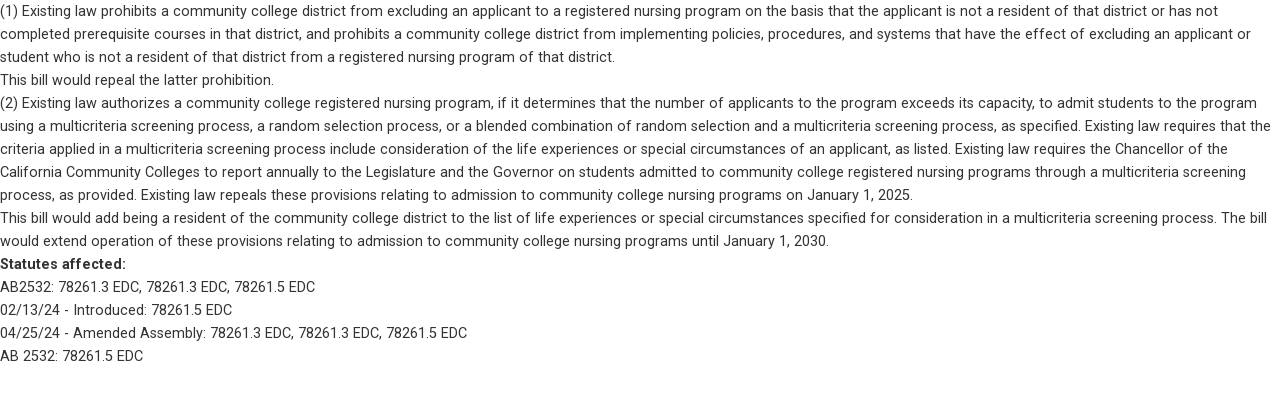

--- FILE ---
content_type: application/javascript
request_url: https://fastdemocracy.com/wp-content/plugins/fastdemocracy/public/jssocials/jssocials.js?ver=1.6
body_size: 3818
content:
/*! jssocials - v1.4.0 - 2016-10-10
* http://js-socials.com
* Copyright (c) 2016 Artem Tabalin; Licensed MIT */
(function(window, $, undefined) {

    var JSSOCIALS = "JSSocials",
        JSSOCIALS_DATA_KEY = JSSOCIALS;

    var getOrApply = function(value, context) {
        if($.isFunction(value)) {
            return value.apply(context, $.makeArray(arguments).slice(2));
        }
        return value;
    };

    var IMG_SRC_REGEX = /(\.(jpeg|png|gif|bmp|svg)$|^data:image\/(jpeg|png|gif|bmp|svg\+xml);base64)/i;
    var URL_PARAMS_REGEX = /(&?[a-zA-Z0-9]+=)?\{([a-zA-Z0-9]+)\}/g;

    var MEASURES = {
        "G": 1000000000,
        "M": 1000000,
        "K": 1000
    };

    var shares = {};

    function Socials(element, config) {
        var $element = $(element);

        $element.data(JSSOCIALS_DATA_KEY, this);

        this._$element = $element;

        this.shares = [];

        this._init(config);
        this._render();
    }

    Socials.prototype = {
        url: "",
        text: "",
        shareIn: "blank",

        showLabel: function(screenWidth) {
            return (this.showCount === false) ?
                (screenWidth > this.smallScreenWidth) :
                (screenWidth >= this.largeScreenWidth);
        },

        showCount: function(screenWidth) {
            return (screenWidth <= this.smallScreenWidth) ? "inside" : true;
        },

        smallScreenWidth: 640,
        largeScreenWidth: 1024,

        resizeTimeout: 200,

        elementClass: "jssocials",
        sharesClass: "jssocials-shares",
        shareClass: "jssocials-share",
        shareButtonClass: "jssocials-share-button",
        shareLinkClass: "jssocials-share-link",
        shareLogoClass: "jssocials-share-logo",
        shareLabelClass: "jssocials-share-label",
        shareLinkCountClass: "jssocials-share-link-count",
        shareCountBoxClass: "jssocials-share-count-box",
        shareCountClass: "jssocials-share-count",
        shareZeroCountClass: "jssocials-share-no-count",

        _init: function(config) {
            this._initDefaults();
            $.extend(this, config);
            this._initShares();
            this._attachWindowResizeCallback();
        },

        _initDefaults: function() {
            this.url = window.location.href;
            this.text = $.trim($("meta[name=description]").attr("content") || $("title").text());
        },

        _initShares: function() {
            this.shares = $.map(this.shares, $.proxy(function(shareConfig) {
                if(typeof shareConfig === "string") {
                    shareConfig = { share: shareConfig };
                }

                var share = (shareConfig.share && shares[shareConfig.share]);

                if(!share && !shareConfig.renderer) {
                    throw Error("Share '" + shareConfig.share + "' is not found");
                }

                return $.extend({ url: this.url, text: this.text }, share, shareConfig);
            }, this));
        },

        _attachWindowResizeCallback: function() {
            $(window).on("resize", $.proxy(this._windowResizeHandler, this));
        },

        _detachWindowResizeCallback: function() {
            $(window).off("resize", this._windowResizeHandler);
        },

        _windowResizeHandler: function() {
            if($.isFunction(this.showLabel) || $.isFunction(this.showCount)) {
                window.clearTimeout(this._resizeTimer);
                this._resizeTimer = setTimeout($.proxy(this.refresh, this), this.resizeTimeout);
            }
        },

        _render: function() {
            this._clear();

            this._defineOptionsByScreen();

            this._$element.addClass(this.elementClass);

            this._$shares = $("<div>").addClass(this.sharesClass)
                .appendTo(this._$element);

            this._renderShares();
        },

        _defineOptionsByScreen: function() {
            this._screenWidth = $(window).width();
            this._showLabel = getOrApply(this.showLabel, this, this._screenWidth);
            this._showCount = getOrApply(this.showCount, this, this._screenWidth);
        },

        _renderShares: function() {
            $.each(this.shares, $.proxy(function(_, share) {
                this._renderShare(share);
            }, this));
        },

        _renderShare: function(share) {
            var $share;

            if($.isFunction(share.renderer)) {
                $share = $(share.renderer());
            } else {
                $share = this._createShare(share);
            }

            $share.addClass(this.shareClass)
                .addClass(share.share ? "jssocials-share-" + share.share : "")
                .addClass(share.css)
                .appendTo(this._$shares);
        },

        _createShare: function(share) {
            var $result = $("<div>");
            var $shareLink = this._createShareLink(share).appendTo($result);

            if(this._showCount) {
                var isInsideCount = (this._showCount === "inside");
                var $countContainer = isInsideCount ? $shareLink : $("<div>").addClass(this.shareCountBoxClass).appendTo($result);
                $countContainer.addClass(isInsideCount ? this.shareLinkCountClass : this.shareCountBoxClass);
                this._renderShareCount(share, $countContainer);
            }

            return $result;
        },

        _createShareLink: function(share) {
            var shareStrategy = this._getShareStrategy(share);

            var $result = shareStrategy.call(share, {
                shareUrl: this._getShareUrl(share)
            });

            $result.addClass(this.shareLinkClass)
                .append(this._createShareLogo(share));

            if(this._showLabel) {
                $result.append(this._createShareLabel(share));
            }

            $.each(this.on || {}, function(event, handler) {
                if($.isFunction(handler)) {
                    $result.on(event, $.proxy(handler, share));
                }
            });

            return $result;
        },

        _getShareStrategy: function(share) {
            var result = shareStrategies[share.shareIn || this.shareIn];

            if(!result)
                throw Error("Share strategy '" + this.shareIn + "' not found");

            return result;
        },

        _getShareUrl: function(share) {
            var shareUrl = getOrApply(share.shareUrl, share);
            return this._formatShareUrl(shareUrl, share);
        },

        _createShareLogo: function(share) {
            var logo = share.logo;

            var $result = IMG_SRC_REGEX.test(logo) ?
                $("<img>").attr("src", share.logo) :
                $("<i>").addClass(logo);

            $result.addClass(this.shareLogoClass);

            return $result;
        },

        _createShareLabel: function(share) {
            return $("<span>").addClass(this.shareLabelClass)
                .text(share.label);
        },

        _renderShareCount: function(share, $container) {
            var $count = $("<span>").addClass(this.shareCountClass);

            $container.addClass(this.shareZeroCountClass)
                .append($count);

            this._loadCount(share).done($.proxy(function(count) {
                if(count) {
                    $container.removeClass(this.shareZeroCountClass);
                    $count.text(count);
                }
            }, this));
        },

        _loadCount: function(share) {
            var deferred = $.Deferred();
            var countUrl = this._getCountUrl(share);

            if(!countUrl) {
                return deferred.resolve(0).promise();
            }

            var handleSuccess = $.proxy(function(response) {
                deferred.resolve(this._getCountValue(response, share));
            }, this);

            $.getJSON(countUrl).done(handleSuccess)
                .fail(function() {
                    $.get(countUrl).done(handleSuccess)
                        .fail(function() {
                            deferred.resolve(0);
                        });
                });

            return deferred.promise();
        },

        _getCountUrl: function(share) {
            var countUrl = getOrApply(share.countUrl, share);
            return this._formatShareUrl(countUrl, share);
        },

        _getCountValue: function(response, share) {
            var count = ($.isFunction(share.getCount) ? share.getCount(response) : response) || 0;
            return (typeof count === "string") ? count : this._formatNumber(count);
        },

        _formatNumber: function(number) {
            $.each(MEASURES, function(letter, value) {
                if(number >= value) {
                    number = parseFloat((number / value).toFixed(2)) + letter;
                    return false;
                }
            });

            return number;
        },

        _formatShareUrl: function(url, share) {
            return url.replace(URL_PARAMS_REGEX, function(match, key, field) {
                var value = share[field] || "";
                return value ? (key || "") + window.encodeURIComponent(value) : "";
            });
        },

        _clear: function() {
            window.clearTimeout(this._resizeTimer);
            this._$element.empty();
        },

        _passOptionToShares: function(key, value) {
            var shares = this.shares;

            $.each(["url", "text"], function(_, optionName) {
                if(optionName !== key)
                    return;

                $.each(shares, function(_, share) {
                    share[key] = value;
                });
            });
        },

        _normalizeShare: function(share) {
            if($.isNumeric(share)) {
                return this.shares[share];
            }

            if(typeof share === "string") {
                return $.grep(this.shares, function(s) {
                    return s.share === share;
                })[0];
            }

            return share;
        },

        refresh: function() {
            this._render();
        },

        destroy: function() {
            this._clear();
            this._detachWindowResizeCallback();

            this._$element
                .removeClass(this.elementClass)
                .removeData(JSSOCIALS_DATA_KEY);
        },

        option: function(key, value) {
            if(arguments.length === 1) {
                return this[key];
            }

            this[key] = value;

            this._passOptionToShares(key, value);

            this.refresh();
        },

        shareOption: function(share, key, value) {
            share = this._normalizeShare(share);

            if(arguments.length === 2) {
                return share[key];
            }

            share[key] = value;
            this.refresh();
        }
    };


    $.fn.jsSocials = function(config) {
        var args = $.makeArray(arguments),
            methodArgs = args.slice(1),
            result = this;

        this.each(function() {
            var $element = $(this),
                instance = $element.data(JSSOCIALS_DATA_KEY),
                methodResult;

            if(instance) {
                if(typeof config === "string") {
                    methodResult = instance[config].apply(instance, methodArgs);
                    if(methodResult !== undefined && methodResult !== instance) {
                        result = methodResult;
                        return false;
                    }
                } else {
                    instance._detachWindowResizeCallback();
                    instance._init(config);
                    instance._render();
                }
            } else {
                new Socials($element, config);
            }
        });

        return result;
    };

    var setDefaults = function(config) {
        var component;

        if($.isPlainObject(config)) {
            component = Socials.prototype;
        } else {
            component = shares[config];
            config = arguments[1] || {};
        }

        $.extend(component, config);
    };

    var shareStrategies = {
        popup: function(args) {
            return $("<a>").attr("href", "#")
                .on("click", function() {
                    window.open(args.shareUrl, null, "width=600, height=400, location=0, menubar=0, resizeable=0, scrollbars=0, status=0, titlebar=0, toolbar=0");
                    return false;
                });
        },

        blank: function(args) {
            return $("<a>").attr({ target: "_blank", href: args.shareUrl });
        },

        self: function(args) {
            return $("<a>").attr({ target: "_self", href: args.shareUrl });
        },

        clipboard: function(args) {
            
            return $("<a>").attr({ onclick: "jssocials_copy_to_clipboard('" + args.shareUrl + "');", href: "javascript:;" });
        },
        clipboard_billpopup: function(args) {
            
            return $("<a>").attr({ onclick: "jssocials_copy_to_clipboard_billpopup('" + args.shareUrl + "');", href: "javascript:;" });
        },
        embed: function(args) {
            
            return $("<a>").attr({ onclick: "jssocials_embed('" + args.shareUrl + "');", href: "javascript:;" });
        },
    };

    window.jsSocials = {
        Socials: Socials,
        shares: shares,
        shareStrategies: shareStrategies,
        setDefaults: setDefaults
    };

}(window, jQuery));

function jssocials_copy_to_clipboard(url){

    var inp =document.createElement('input');
    document.getElementById('social-share').appendChild(inp);
    inp.value =decodeURIComponent(url);
    inp.select();
    document.execCommand('copy',false);
    inp.remove();
}
function jssocials_embed(url){

    $("#embed-code-for-bill").show();

}

function jssocials_copy_to_clipboard_billpopup(url){

    var inp =document.createElement('input');
    document.getElementById('bill-share').appendChild(inp);
    inp.value =decodeURIComponent(url);
    inp.select();
    document.execCommand('copy',false);
    inp.remove();
}


(function(window, $, jsSocials, undefined) {

    $.extend(jsSocials.shares, {

        email: {
            label: "E-mail",
            logo: "fa fa-at",
            shareUrl: "mailto:{to}?subject={text}&body={url}",
            countUrl: "",
            shareIn: "self"
        },

        twitter: {
            label: "Tweet",
            logo: "fa fa-twitter",
            shareUrl: "https://twitter.com/share?url={url}&text={text}&via={via}&hashtags={hashtags}",
            countUrl: ""
        },
        clipboard: {
            label: "Copy to clipboard",
            logo: "fa fa-copy",
            shareUrl: "{url}",
            countUrl: "",
            shareIn: "clipboard",

        },
        clipboard_billpopup: {
            label: "Copy to clipboard",
            logo: "fa fa-copy",
            shareUrl: "{url}",
            countUrl: "",
            shareIn: "clipboard_billpopup",

        },
        embed: {
            label: "Embed",
            logo: "fa fa-code",
            shareUrl: "{url}",
            countUrl: "",
            shareIn: "embed",

        },

        facebook: {
            label: "Share",
            logo: "fa fa-facebook",
            shareUrl: "https://facebook.com/sharer/sharer.php?u={url}",
            countUrl: "https://graph.facebook.com/?id={url}",
            getCount: function(data) {
                return data.share && data.share.share_count || 0;
            }
        },

        vkontakte: {
            label: "Like",
            logo: "fa fa-vk",
            shareUrl: "https://vk.com/share.php?url={url}&title={title}&description={text}",
            countUrl: "https://vk.com/share.php?act=count&index=1&url={url}",
            getCount: function(data) {
                return parseInt(data.slice(15, -2).split(', ')[1]);
            }
        },

        googleplus: {
            label: "+1",
            logo: "fa fa-google",
            shareUrl: "https://plus.google.com/share?url={url}",
            countUrl: ""
        },

        linkedin: {
            label: "Share",
            logo: "fa fa-linkedin",
            shareUrl: "https://www.linkedin.com/shareArticle?mini=true&url={url}",
            countUrl: "https://www.linkedin.com/countserv/count/share?format=jsonp&url={url}&callback=?",
            getCount: function(data) {
                return data.count;
            }
        },

        pinterest: {
            label: "Pin it",
            logo: "fa fa-pinterest",
            shareUrl: "https://pinterest.com/pin/create/bookmarklet/?media={media}&url={url}&description={text}",
            countUrl: "https://api.pinterest.com/v1/urls/count.json?&url={url}&callback=?",
            getCount: function(data) {
                return data.count;
            }
        },

        stumbleupon: {
            label: "Share",
            logo: "fa fa-stumbleupon",
            shareUrl: "http://www.stumbleupon.com/submit?url={url}&title={title}",
            countUrl:  "https://cors-anywhere.herokuapp.com/https://www.stumbleupon.com/services/1.01/badge.getinfo?url={url}",
            getCount: function(data) {
                return data.result.views;
            }
        },

        telegram: {
            label: "Telegram",
            logo: "fa fa-paper-plane",
            shareUrl: "tg://msg?text={url} {text}",
            countUrl: "",
            shareIn: "self"
        },

        whatsapp: {
            label: "WhatsApp",
            logo: "fa fa-whatsapp",
            shareUrl: "whatsapp://send?text={url} {text}",
            countUrl: "",
            shareIn: "self"
        },

        line: {
            label: "LINE",
            logo: "fa fa-comment",
            shareUrl: "http://line.me/R/msg/text/?{text} {url}",
            countUrl: ""
        },

        viber: {
            label: "Viber",
            logo: "fa fa-volume-control-phone",
            shareUrl: "viber://forward?text={url} {text}",
            countUrl: "",
            shareIn: "self"
        },

        pocket: {
            label: "Pocket",
            logo: "fa fa-get-pocket",
            shareUrl: "https://getpocket.com/save?url={url}&title={title}",
            countUrl: ""
        },

        messenger: {
            label: "Share",
            logo: "fa fa-commenting",
            shareUrl: "fb-messenger://share?link={url}",
            countUrl: "",
            shareIn: "self"
        }

    });

}(window, jQuery, window.jsSocials));

